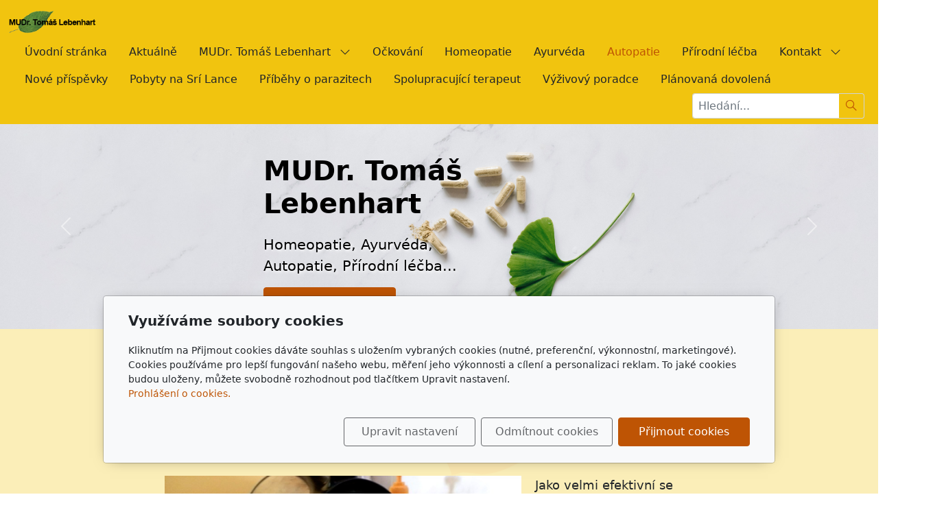

--- FILE ---
content_type: text/html; charset=utf-8
request_url: https://www.lebenhart.cz/inpage/akutni-autopatie-pomoci-vrouci-vody/
body_size: 6089
content:
<!DOCTYPE html>
<html lang="cs">
<head>
    <meta charset="utf-8">
    <meta name="viewport" content="width=device-width, initial-scale=1" />

            <meta name="description" content="   
   
   
   
Akutní autopatie pomocí vroucí vody   
Jako velmi efektivní se ukazuje při zvládání akutních nemocí autopatická metoda, jež je z principu...">
    
    <meta name="robots" content="all">
    <meta name="template" content="AURORA">
    <meta name="generator" content="inPage">

            <meta name="copyright" content="MUDr. Tomáš Lebenhart">
        <meta name="author" content="MUDr. Tomáš Lebenhart">
    
        <meta property="og:title" content="Akutní autopatie pomocí vroucí vody">

    <meta property="og:description" content="   
   
   
   
Akutní autopatie pomocí vroucí vody   
Jako velmi efektivní se ukazuje při zvládání akutních nemocí autopatická metoda, jež je z principu...">

<meta property="og:type" content="website">
<meta property="og:url" content="https://www.lebenhart.cz/inpage/akutni-autopatie-pomoci-vrouci-vody/">

    <meta property="og:image" content="https://www.lebenhart.cz/obrazek/3/akutni-autopatie-pomoci-vrouci1-png/">

    
    <title>Akutní autopatie pomocí vroucí vody</title>

            <link rel="shortcut icon" href="https://www.inpage.cz/assets/img/inpage/favicon.ico">
    
    
    
    <link rel="stylesheet" type="text/css" href="/vendor/lineawesome/dist/line-awesome/css/line-awesome.min.css">
    <link rel="stylesheet" type="text/css" href="/vendor/lineawesome/dist/font-awesome-line-awesome/css/all.min.css">
    <link rel="stylesheet" type="text/css" media="screen" href="/vendor/photoswipe/dist/photoswipe.css">
    <link rel="stylesheet" type="text/css" media="screen" href="/vendor/photoswipe/dist/default-skin/default-skin.css">

            <link rel="stylesheet" type="text/css" media="screen" href="/styl/1/">
        <link rel="stylesheet" type="text/css" media="screen" href="/assets/filter-colors.css?v=20210103">

            
    <link rel="stylesheet" type="text/css" media="print" href="/styl/2/">

            <link rel="stylesheet" type="text/css" media="screen" href="/styl/3/">
    
    <link rel="stylesheet" type="text/css" media="screen" href="/assets/theme24/css/clicky-menus.css?v=20210103">

    <script type="text/javascript" src="/vendor/jquery-3.5/dist/jquery.min.js"></script>
    <script type="text/javascript" src="/vendor/jquery.cookie/jquery.cookie.js"></script>
    <script type="text/javascript" src="/vendor/bootstrap-5.1/dist/js/bootstrap.bundle.min.js"></script>
    <script type="text/javascript" src="/vendor/images-loaded/imagesloaded.pkgd.min.js"></script>
    <script type="text/javascript" src="/vendor/magic-grid/dist/magic-grid.min.js"></script>
    <script type="text/javascript" src="/vendor/photoswipe/dist/photoswipe.min.js"></script>
    <script type="text/javascript" src="/vendor/photoswipe/dist/photoswipe-ui-default.min.js"></script>

    <script type="text/javascript" src="/assets/theme24/js/clicky-menus.js?v=20210103"></script>
    <script type="text/javascript" src="/assets/theme24/js/main.js?v=20241002"></script>
    <script type="text/javascript" src="/assets/theme24/js/photoswipe.js?v=20220517"></script>
    <script type="text/javascript" src="/assets/js/magicgrid.js?v=20220517"></script>
    <script type="text/javascript" src="/assets/js/dynamic.js?v=20220131"></script>

                <link href="/assets/cookies/css/main-5.1.css" rel="stylesheet" type="text/css" media="screen">
    
    <script src="/assets/cookies/js/main.js?v=20210103"></script>

    <script type="text/javascript">
        window.ca = JSON.parse('{"necessary":1,"functional":0,"performance":0,"marketing":0}');
    </script>
            
                <script>
    window.dataLayer = window.dataLayer || [];
    function gtag(){dataLayer.push(arguments);}

    gtag('consent', 'default', {
        'analytics_storage': 'denied',
        'ad_storage': 'denied',
        'ad_user_data': 'denied',
        'ad_personalization': 'denied'
    });

    gtag('js', new Date());
</script>


                        </head>
<body id="article-507036" class="frontend article-detail rubric-62935 template24 menu-horizontal">




<div id="header" class="header" role="banner">
    
    <nav id="navbar" class="navbar no-contact">
                    <div class="navbar__brand">
            <div class="navbar__brand-title " id="title">
                                <a class="navbar__brand-title-link" title="" href="/">
                    <span class="d-none">Logo</span>
                    <img class="navbar__brand-logo-img" src="/obrazek/3/logo-png/" title="Logo" alt="Logo" />
                </a>
            </div>
        </div>
    
        <div id="nav-menu" class="navbar__menu " role="navigation" tabindex="-1">
        <ul class="navbar__menu-list clicky-menu clicky-no-js">
                    <li id="menu-item-415168" class="navbar__menu-item">
                <a class="navbar__menu-link" href="/">
                    Úvodní stránka                                    </a>
                            </li>
                    <li id="menu-item-415164" class="navbar__menu-item">
                <a class="navbar__menu-link" href="/inpage/aktualne/">
                    Aktuálně                                    </a>
                            </li>
                    <li id="menu-item-415161" class="navbar__menu-item navbar__menu-item--has-childs">
                <a class="navbar__menu-link" href="/inpage/mudr-tomas-lebenhart/">
                    MUDr. Tomáš Lebenhart                                            <i class="las la-angle-down navbar__menu-caret"></i>
                                    </a>
                                    <ul class="navbar__menu-list clicky-menu clicky-no-js">
                                                <li id="submenu-item-415162" class="navbar__menu-item">
                            <a class="navbar__menu-link" href="/inpage/o-mne/">
                                O mně                            </a>
                        </li>
                                                <li id="submenu-item-415160" class="navbar__menu-item">
                            <a class="navbar__menu-link" href="/inpage/prednasky/">
                                Přednášky                            </a>
                        </li>
                                                <li id="submenu-item-415159" class="navbar__menu-item">
                            <a class="navbar__menu-link" href="/inpage/akce/">
                                Akce                            </a>
                        </li>
                                                <li id="submenu-item-415158" class="navbar__menu-item">
                            <a class="navbar__menu-link" href="/inpage/knihy-t-lebenharta/">
                                Knihy T. Lebenharta                            </a>
                        </li>
                                                <li id="submenu-item-415169" class="navbar__menu-item">
                            <a class="navbar__menu-link" href="/rubrika/povidky/">
                                Povídky                            </a>
                        </li>
                                                <li id="submenu-item-416710" class="navbar__menu-item">
                            <a class="navbar__menu-link" href="/rubrika/archiv-povidek/">
                                Archiv povídek                            </a>
                        </li>
                                                <li id="submenu-item-415157" class="navbar__menu-item">
                            <a class="navbar__menu-link" href="/inpage/doporucena-videa/">
                                Doporučená videa                            </a>
                        </li>
                                                <li id="submenu-item-415156" class="navbar__menu-item">
                            <a class="navbar__menu-link" href="/inpage/info-pro-vas/">
                                Info pro Vás                            </a>
                        </li>
                                                <li id="submenu-item-415167" class="navbar__menu-item">
                            <a class="navbar__menu-link" href="/slozka/prevzate-clanky/">
                                Převzaté články                            </a>
                        </li>
                                                <li id="submenu-item-416490" class="navbar__menu-item">
                            <a class="navbar__menu-link" href="https://kmotrdrobek.rajce.idnes.cz/" target="_blank">
                                Fotogalerie (rajce.net)                            </a>
                        </li>
                                                <li id="submenu-item-416734" class="navbar__menu-item">
                            <a class="navbar__menu-link" href="/fotogalerie/sri-lanka/">
                                Srí Lanka                            </a>
                        </li>
                                                <li id="submenu-item-416708" class="navbar__menu-item">
                            <a class="navbar__menu-link" href="/inpage/videogalerie/">
                                Videogalerie                            </a>
                        </li>
                                            </ul>
                            </li>
                    <li id="menu-item-415174" class="navbar__menu-item">
                <a class="navbar__menu-link" href="/rubrika/ockovani/">
                    Očkování                                    </a>
                            </li>
                    <li id="menu-item-415170" class="navbar__menu-item">
                <a class="navbar__menu-link" href="/rubrika/homeopatie/">
                    Homeopatie                                    </a>
                            </li>
                    <li id="menu-item-415171" class="navbar__menu-item">
                <a class="navbar__menu-link" href="/rubrika/ayurveda/">
                    Ayurvéda                                    </a>
                            </li>
                    <li id="menu-item-415172" class="navbar__menu-item active">
                <a class="navbar__menu-link" href="/rubrika/autopatie/">
                    Autopatie                                    </a>
                            </li>
                    <li id="menu-item-415173" class="navbar__menu-item">
                <a class="navbar__menu-link" href="/rubrika/prirodni-lecba/">
                    Přírodní léčba                                    </a>
                            </li>
                    <li id="menu-item-415155" class="navbar__menu-item navbar__menu-item--has-childs">
                <a class="navbar__menu-link" href="/inpage/kontakt-875/">
                    Kontakt                                            <i class="las la-angle-down navbar__menu-caret"></i>
                                    </a>
                                    <ul class="navbar__menu-list clicky-menu clicky-no-js">
                                                <li id="submenu-item-415163" class="navbar__menu-item">
                            <a class="navbar__menu-link" href="/inpage/kontaktni-informace/">
                                Kontaktní informace                            </a>
                        </li>
                                                <li id="submenu-item-415154" class="navbar__menu-item">
                            <a class="navbar__menu-link" href="/inpage/provoz-ordinace/">
                                Provoz ordinace                            </a>
                        </li>
                                            </ul>
                            </li>
                    <li id="menu-item-418995" class="navbar__menu-item">
                <a class="navbar__menu-link" href="/rubrika/nove-prispevky-780/">
                    Nové příspěvky                                    </a>
                            </li>
                    <li id="menu-item-424725" class="navbar__menu-item">
                <a class="navbar__menu-link" href="/rubrika/pobyt-na-sri-lance/">
                    Pobyty na Srí Lance                                    </a>
                            </li>
                    <li id="menu-item-455835" class="navbar__menu-item">
                <a class="navbar__menu-link" href="/rubrika/pribehy-o-parazitech/">
                    Příběhy o parazitech                                    </a>
                            </li>
                    <li id="menu-item-457236" class="navbar__menu-item">
                <a class="navbar__menu-link" href="/rubrika/spolupracujici-terapeut/">
                    Spolupracující terapeut                                    </a>
                            </li>
                    <li id="menu-item-460695" class="navbar__menu-item">
                <a class="navbar__menu-link" href="https://www.vyzivovy-poradce-jakub-lebenhart.cz/" target="_blank">
                    Výživový poradce                                    </a>
                            </li>
                    <li id="menu-item-460792" class="navbar__menu-item">
                <a class="navbar__menu-link" href="/rubrika/planovana-dovolena/">
                    Plánovaná dovolená                                    </a>
                            </li>
            </ul>
</div>        
        
            <button id="search-toggle" class="navbar__search-toggler" type="button" aria-controls="search-bar"
            aria-label="Hledání">
        <span class="sr-only">Hledání</span>
        <i class="las la-search navbar__search-toggler-icon"></i>
    </button>

    <div id="search-bar" class="navbar__search ">
                <form class="navbar__search-form" method="post" action="/vyhledavani/">
            <button id="search-close" class="navbar__search-close" type="button" aria-label="Zavřít">
                <i class="las la-times navbar__search-close-icon"></i>
            </button>
            <input class="navbar__search-input" name="q" type="text" placeholder="Hledání..." aria-label="Hledání...">
            <button class="navbar__search-button" type="submit" aria-label="Hledat">
                <span class="sr-only">Hledat</span>
                <i class="las la-search navbar__search-icon"></i>
            </button>
        </form>
    </div>

        <button id="nav-toggle" class="navbar__toggler" type="button" aria-controls="nav-menu" aria-label="Menu">
            <span class="sr-only">Menu</span>
            <div class="navbar__toggler-icon-bar"></div>
            <div class="navbar__toggler-icon-bar"></div>
            <div class="navbar__toggler-icon-bar"></div>
        </button>
    </nav>
</div>

    <div id="motive" class="motive custom-motive ">
                <p><!-- sectionbreak --></p>
<section class="section-container section-carousel">
<div class="row">
<div class="col-xs-12 col-sm-12 section-content">
<div id="myCarousel59" class="carousel slide carousel-fade pointer-event" data-bs-ride="carousel" data-bs-version="5.1" data-bs-keyboard="true" data-bs-wrap="true" data-bs-interval="15000">
<div class="carousel-inner section-cell-parent">
<div class="section-cell-item carousel-item"><img src="/obrazek/3/vlastnimotivpravy-jpg/" title="vlastniMotivPravy.jpg" width="3000" height="700" alt="vlastniMotivPravy.jpg">
<div data-aos="zoom-in-down" data-aos-once="true" class="carousel-caption">
<h1><span style="color: rgb(0, 0, 0);"><strong>MUDr. Tomáš</strong></span><br><span style="color: rgb(0, 0, 0);"><strong>Lebenhart</strong></span></h1>
<p>Homeopatie, Ayurvéda,<br>Autopatie, Přírodní léčba...</p>
<p><a href="/#obsah" class="btn btn-primary" title="Úvod">Úvodní stránka</a></p>
</div>
</div>
<div class="section-cell-item carousel-item active"><span style="background-color: rgb(0, 0, 0); color: rgb(230, 126, 35);"><img src="/obrazek/3/vlastnimotivpravy2-jpg/" title="vlastniMotivPravy2.jpg" width="1191" height="278" alt="vlastniMotivPravy2.jpg"></span>
<div data-aos="zoom-in-down" data-aos-once="true" class="carousel-caption">
<h1><span style="color: rgb(0, 0, 0);"><strong>MUDr. Tomáš</strong></span><br><strong><span style="color: rgb(0, 0, 0);">Lebenhart</span>&nbsp;</strong></h1>
<p>Homeopatie, Ayurvéda,<br>Autopatie, Přírodní léčba...</p>
<p><a href="/#obsah" class="btn btn-primary" title="Úvod">Úvodní stránka</a></p>
</div>
</div>
</div>
<button class="carousel-control-prev" type="button" data-bs-target="#myCarousel59" data-bs-slide="prev"> <span class="carousel-control-prev-icon" aria-hidden="true"></span> <span class="visually-hidden">Předchozí</span> </button> <button class="carousel-control-next" type="button" data-bs-target="#myCarousel59" data-bs-slide="next"> <span class="carousel-control-next-icon" aria-hidden="true"></span> <span class="visually-hidden">Další</span> </button></div>
</div>
</div>
</section>
<p><!-- sectionbreak --></p>    </div>


<div id="main" class="main" role="main">
    <div class="">
            <div class="container container--article">
        <p><!-- sectionbreak --></p>
<section class="section-container section-blank">
<div class="row">
<div class="col-xs-12 col-sm-12 section-content">
<h1>Akutní autopatie pomocí vroucí vody</h1>
<p><a href="/obrazek/3/akutni-autopatie-pomoci-vrouci1-png/" title="Akutní autopatie pomocí vroucí vody" class="thickbox"><img src="/obrazek/2/akutni-autopatie-pomoci-vrouci1-png/" title="akutni-autopatie-pomoci-vrouci1.png" width="520" height="388" alt="akutni-autopatie-pomoci-vrouci1.png" style="float: left; margin-right: 20px;"></a>Jako velmi efektivní se ukazuje při zvládání akutních nemocí autopatická metoda, jež je z principu účinnější zejména při infekčních stavech.</p>
<p>Na nerez polévkovou lžíci plivneme nebo smrkneme. U malých dětí odebereme nově vybaleným kapátkem slinu či jiný sekret. Mezitím v rychlovarné konvici převaříme vodu. Pak nad umyvadlem pomalu vyplachujeme lžíci vroucí vodou - viz foto. Zbytek vody ze lžíce aplikujeme obvyklým způsobem na čelo. Je však třeba chvili počkat, až voda vychladne. Množství prolité vody je dobré postupně zvyšovat. Možno aplikovat několikrát denně. &nbsp;<br>Le.</p>
<p>Dnes se u mě zastavil na kus řeči klient, který je velmi samostatný v provádění autopatie a vymyslel tuto formu. Dnes mi ze svých zkušeností poradil dlší zlepšení - a totiž při lití vroucí vody na lžíci vdechovat uvolňující se páru. A radí lít více z výšky, tedy z prudka. Začít od asi dvou deci a po cca decce stoupat až k 1,5 litru, což je plná konvice. Aplikovat nejen na čelo, ale i do úst - vlažnou vodu ze lžíce.</p>
<p>Le.</p>
</div>
</div>
</section>
<p><!-- sectionbreak --></p>
            </div>

    
    
    </div>
    

    </div>

<div id="footer" class="footer">
    <div class="container">
                    <div class="">
                                <p style="text-align: center;"><span class="footer__copy-text">&copy;2022 </span><a href="https://www.lebenhart.cz">MUDr. Tomáš Lebenhart</a> | <span class="footer__cookies"><a href="https://demo-926ad8.inpage.cz/inpage/knihy-t-lebenharta/" class="openModalButton">Nastavení cookies</a></span> | <a href="https://www.elisacomputer.cz" target="_blank" rel="noopener">ELISA Computer s.r.o.</a></p>            </div>
            </div>
</div>

    <div class="modal" id="cookiesModal" data-keyboard="false" aria-labelledby="cookiesModalLabel" style="display: none" aria-modal="true" role="dialog">
        <div class="modal-dialog modal-lg modal-dialog-centered modal-cookies">
            <div class="modal-content">
                <div class="modal-header">
                    <h2 class="modal-title" id="cookiesModalLabel">
                        Využíváme soubory cookies                    </h2>
                    <button type="button" class="close" data-dismiss="modal" data-bs-dismiss="modal" aria-label="Zavřít" id="closeModalButton" style="display: none">
                        <span class="button-close" aria-hidden="true"></span>
                    </button>
                </div>
                <div class="modal-body">
                    <div class="container-fluid" id="mainWindow">
                        <p class="cookies-text">
                            Kliknutím na Přijmout cookies dáváte souhlas s uložením vybraných cookies (nutné, preferenční, výkonnostní, marketingové). Cookies používáme pro lepší fungování našeho webu, měření jeho výkonnosti a cílení a personalizaci reklam. To jaké cookies budou uloženy, můžete svobodně rozhodnout pod tlačítkem Upravit nastavení.                            <br><a class="cookies-statement" href="https://ec.europa.eu/info/cookies_cs" target="_blank">Prohlášení o cookies.</a>
                        </p>
                    </div>
                    <div class="container-fluid" id="settingsWindow" style="display: none;">
                        <p class="cookies-text">Využíváme soubory cookies a další technologie pro lepší uživatelský zážitek na webu. Následující kategorie můžete povolit či zakázat a svůj výběr uložit.</p>
                        <div class="cookies-info">
                            <div class="cookies-option">
                                <button class="button-more">
                                    <span class="button-more-icon"></span>
                                    <span class="button-more-title">Nutné</span>
                                </button>
                                <div class="custom-control custom-switch form-check form-switch">
                                    <input type="checkbox" class="custom-control-input form-check-input" name="necessaryCheckbox" id="necessaryCheckbox" value="1" checked disabled>
                                    <label class="custom-control-label form-check-label" for="necessaryCheckbox">Povoleno</label>
                                </div>
                            </div>
                            <div class="cookies-details" style="display: none;">
                                <p>Tyto cookies jsou nezbytné pro zajištění základní funkčnosti webových stránek.</p>
                            </div>
                        </div>
                        <div class="cookies-info">
                            <div class="cookies-option">
                                <button class="button-more">
                                    <span class="button-more-icon"></span>
                                    <span class="button-more-title">Preferenční</span>
                                </button>
                                <div class="custom-control custom-switch form-check form-switch">
                                    <input type="checkbox" class="custom-control-input form-check-input" name="functionalCheckbox" id="functionalCheckbox" value="1">
                                    <label class="custom-control-label form-check-label" for="functionalCheckbox">
                                        <span class="label-off">Zakázáno</span>
                                        <span class="label-on">Povoleno</span>
                                    </label>
                                </div>
                            </div>
                            <div class="cookies-details" style="display: none;">
                                <p>Preferenční cookies slouží pro zapamatování nastavení vašich preferencí pro příští návštěvu.</p>
                            </div>
                        </div>
                        <div class="cookies-info">
                            <div class="cookies-option">
                                <button class="button-more">
                                    <span class="button-more-icon"></span>
                                    <span class="button-more-title">Výkonnostní</span>
                                </button>
                                <div class="custom-control custom-switch form-check form-switch">
                                    <input type="checkbox" class="custom-control-input form-check-input" name="performanceCheckbox" id="performanceCheckbox" value="1">
                                    <label class="custom-control-label form-check-label" for="performanceCheckbox">
                                        <span class="label-off">Zakázáno</span>
                                        <span class="label-on">Povoleno</span>
                                    </label>
                                </div>
                            </div>
                            <div class="cookies-details" style="display: none;">
                                <p>Výkonnostní cookies monitorují výkon celého webu.</p>
                            </div>
                        </div>
                        <div class="cookies-info">
                            <div class="cookies-option">
                                <button class="button-more">
                                    <span class="button-more-icon"></span>
                                    <span class="button-more-title">Marketingové</span>
                                </button>
                                <div class="custom-control custom-switch form-check form-switch">
                                    <input type="checkbox" class="custom-control-input form-check-input" name="marketingCheckbox" id="marketingCheckbox" value="1">
                                    <label class="custom-control-label form-check-label" for="marketingCheckbox">
                                        <span class="label-off">Zakázáno</span>
                                        <span class="label-on">Povoleno</span>
                                    </label>
                                </div>
                            </div>
                            <div class="cookies-details" style="display: none;">
                                <p>Marketingové a reklamní cookies se využívají k měření a analýze webu.</p>
                            </div>
                        </div>
                    </div>
                </div>
                <div class="modal-footer">
                    <button type="button" id="allowChoiceButton" class="btn btn-outline-secondary" style="display: none;">Uložit vybrané</button>
                    <button type="button" id="switchWindowButton" class="btn btn-outline-secondary">Upravit nastavení</button>
                    <button type="button" id="rejectAllButton" class="btn btn-outline-secondary">Odmítnout cookies</button>
                    <button type="button" id="allowAllButton" class="btn btn-primary">Přijmout cookies</button>
                </div>
            </div>
        </div>
    </div>
    <div class="cookies-settings-btn active" id="snippetWindow" style="display: none" >
        <button class="cookies-settings-btn__open openModalButton" aria-label="Open cookies settings">
            <span class="cookies-settings-btn__open-label">Nastavení cookies</span>
        </button>

        <button class="cookies-settings-btn__dismiss" id="closeSnippetButton" type="button" aria-label="Zavřít">
            <span class="cookies-settings-btn__dismiss-icon" aria-hidden="true"></span>
        </button>
    </div>
    <script>
        (function($) {
            "use strict"; // Start of use strict

            $(document).ready(function() {
                $('#cookiesModal').cookiesAgreement({
                    name: 'cookie-ag',
                    layout: 'bar',
                    redirect: true,
                    button: true,
                    callbacks: {
                        modal: {
                            open: function (options, close) {
                                                                (new bootstrap.Modal(document.getElementById('cookiesModal'), {
                                    backdrop: options.layout === 'window' ? 'static' : false,
                                    keyboard: close
                                })).show();
                                                            },
                            close: function () {
                                                                (bootstrap.Modal.getInstance(document.getElementById('cookiesModal'))).hide();
                                                            },
                            button: function () {
                                                                document.getElementById('cookiesModal').addEventListener('hide.bs.modal', function () {
                                    $('#snippetWindow').addClass('active');
                                });
                                                            },

                        }
                    }
                });
            });
        })(jQuery); // End of use strict
    </script>






<div class="pswp" tabindex="-1" role="dialog" aria-hidden="true">
    <div class="pswp__bg"></div>
    <div class="pswp__scroll-wrap">
        <div class="pswp__container">
            <div class="pswp__item"></div>
            <div class="pswp__item"></div>
            <div class="pswp__item"></div>
        </div>

        <div class="pswp__ui pswp__ui--hidden">
            <div class="pswp__top-bar">
                <div class="pswp__counter"></div>

                <button class="pswp__button pswp__button--close" title="Zavřít (Esc)"></button>
                <button class="pswp__button pswp__button--share" title="Sdílet"></button>
                <button class="pswp__button pswp__button--fs" title="Na celou obrazovku"></button>
                <button class="pswp__button pswp__button--zoom" title="Přiblížit/Oddálit"></button>

                <div class="pswp__preloader">
                    <div class="pswp__preloader__icn">
                        <div class="pswp__preloader__cut">
                            <div class="pswp__preloader__donut"></div>
                        </div>
                    </div>
                </div>
            </div>

            <div class="pswp__share-modal pswp__share-modal--hidden pswp__single-tap">
                <div class="pswp__share-tooltip"></div>
            </div>

            <button class="pswp__button pswp__button--arrow--left" title="Předchozí"></button>
            <button class="pswp__button pswp__button--arrow--right" title="Další"></button>

            <div class="pswp__caption">
                <div class="pswp__caption__center"></div>
            </div>
        </div>
    </div>
</div>
    <link rel="stylesheet" href="https://unpkg.com/aos@next/dist/aos.css" />
<script src="https://unpkg.com/aos@next/dist/aos.js"></script> 
  <script> 
    AOS.init(); 
  </script>

<div id="imp" style="display: none"></div>
</body>
</html>


--- FILE ---
content_type: text/css; charset=utf-8
request_url: https://www.lebenhart.cz/styl/3/
body_size: 621
content:
/* Barva pozadí těla */ 
#main {
  background-color: #FBEEB8;
  background-image: url("/obrazek/3/kvetinanapozadi-png/");
  background-repeat: no-repeat;
  background-position: center;
  background-attachment: fixed;
}


/* Barva pozadí patičky */ 
#footer {
  background-color: #FBEEB8;
}


/* Barva pozadí menu */ 
#navbar {
  background-color: #F1C40F;
}


/* Barva pozadí - hamburger menu - barva pozadí */ 
.navbar__menu {
  background-color: #F1C40F;
}


/* Motiv - pozice textu ve vlastním motivu */
.carousel-caption {
  text-align: left;
  left: 30%;
  right: 30%;
  top: 8%;
}


/* Motiv - nastavení h2 nadpisu */
.carousel-caption h2 {
  font-size: 40pt;
  color: #000000;
  text-shadow: 2px 2px 4px #ffffff; 
}


/* Motiv - nastavení p odstavce */
.carousel-caption p {
  font-size: 16pt;
  color: #000000;
  text-shadow: 2px 2px 4px #ffffff; 
}


/* Motiv - nastavení p odstavce */
.carousel-caption a {
  font-size: 14pt;
  text-shadow: 2px 2px 4px #000000; 
}


/* Motiv - zobrazení pro mobil */
@media screen and (max-width: 767px) {
  /* Motiv - pozice textu ve vlastním motivu pro mobil */
  .carousel-caption {
    text-align: center;
    left: 20%;
    right: 20%;
    top: 2%;
  }


  /* Motiv - zmenšení písma ve vlastním motivu pro mobil */
  .carousel-caption h2 {
    text-align: center;
    left: 20%;
    right: 20%;
    top: -3%;
    font-size: 16pt;
  }
  .carousel-caption p {
    display: none;
  }

  .carousel-caption a {
    display: none;
  }
}
/* konec Motiv - zobrazení pro mobil */

/*uprava vypisu komentaru*/
.comments {
  display:flex;
  flex-direction:column;
}
.comments .pagination {
  order:3
}
.comments .comment-list {
  order:2
}
.comments .add-comment {
    order:1
}